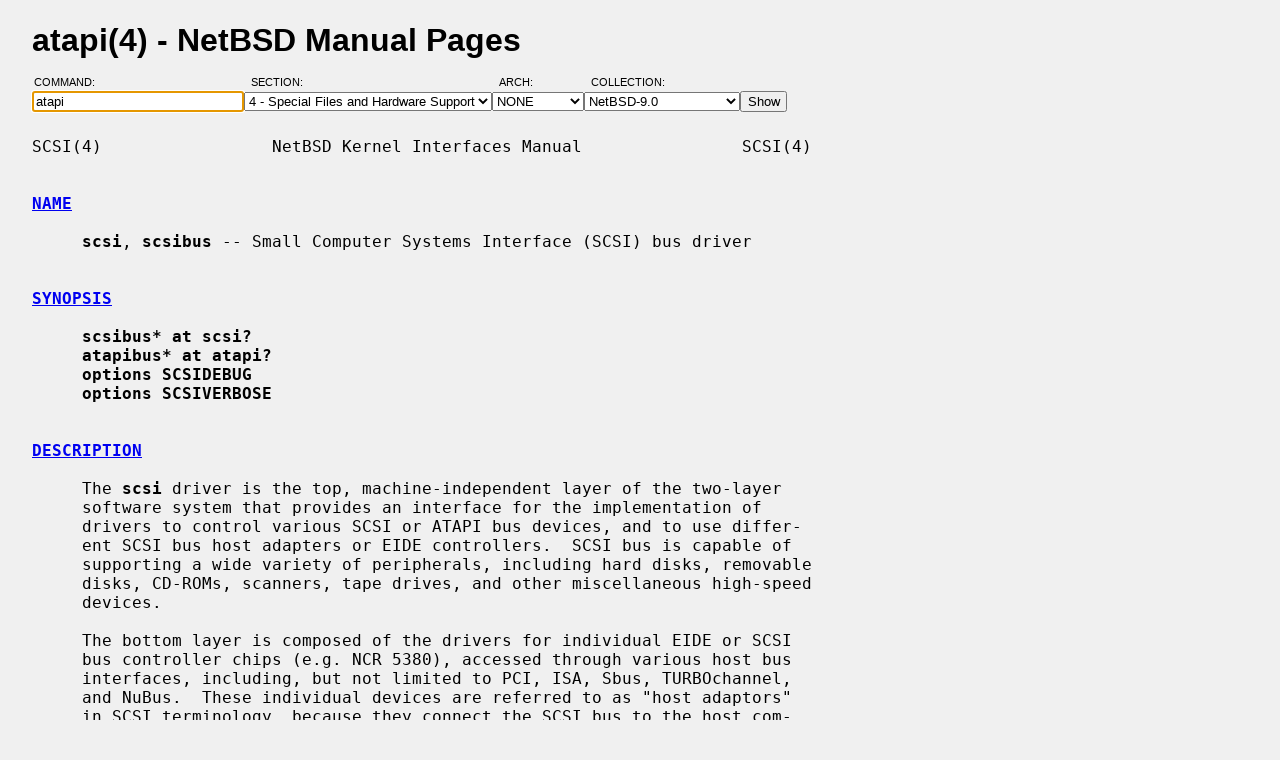

--- FILE ---
content_type: text/html; charset=windows-1252
request_url: https://man.netbsd.org/NetBSD-9.0/atapi.4
body_size: 5318
content:
<!DOCTYPE HTML>
<html>
<head>
<meta http-equiv="Content-Type" content="text/html; charset=windows-1252">
<meta name="viewport" content="width=device-width, height=device-height, initial-scale=1.0, minimum-scale=1.0" />
<style type="text/css">
<!--
body {
  color: #000000;
  font-family: sans-serif;
  font-size: 12pt;
  line-height: 1.2;
  margin: 2ex 2em;
}
body, .queryform { background-color: #ffffff; }
@media screen {
  body, .queryform { background-color: #f0f0f0; }
}
a:link, .intro a:visited { color: #0000f0; }
a:visited { color: #6000c0; }
@media screen and (prefers-color-scheme: dark) {
  body { color: #c0c0c0; }
  body, .queryform { background-color: #000000; }
  a:link, .intro a:visited { color: #90c0f0; }
  a:visited { color: #c060c0; }
}
h1 { margin-bottom: 0.5ex; }
table, th, td { border-collapse: collapse; padding-bottom: 0.5ex; }
table { margin-top: 1.5ex; }
.intro th, .intro td { padding-right: 1em; }
.intro td.page { text-align: right; }
.intro td.section { padding-left: 3.3em; }
.spacer { font-size: 6pt; }
.powered { font-size: 10pt; font-style: italic; }
.queryform { position: sticky; top: 0px; }
.queryform { padding-top: 1ex; padding-bottom: 1ex; }
form { display: flex; flex-wrap: wrap; gap: 3px; }
label, input { display: flex; flex-direction: column; }
input { padding-right: 5px; }
label {
  text-align: left;
  text-transform: uppercase;
  font-weight: normal;
  font-size: 8pt;
  padding-bottom: 3px;
  padding-left: 0.65em;
}
label[for="command"] { padding-left: 0.15em; }
label[for="submit"] span { display: none; }
label[for="submit"]:after { content: '\00a0'; }
pre, tt { font-family: monospace; }
pre { white-space: pre-wrap; }
@media screen and (max-width: 800px) {
  body { margin: 0 0.5em; }
  .queryform { position: static; }
}
@media print {
  body { font-size: 10pt; margin: 0; }
  h1.manpage, .queryform { display: none; }
  a:link, a:visited, .intro a:visited { color: #000000; }
}
-->
</style>
<link rel="shortcut icon" href="/s/NetBSD.ico" type="image/x-icon">
<title>atapi(4) - NetBSD Manual Pages</title>
<link rel="canonical" href="https://man.netbsd.org/NetBSD-9.0/atapi.4">
</head>
<body>
<h1 class="manpage">atapi(4)
  - NetBSD Manual Pages</h1>
<div class="queryform">
<form method=post action="/cgi-bin/man-cgi">
  <div>
    <label for="command">Command:&nbsp;&nbsp;&nbsp;&nbsp;</label>
    <input name="command" id="command" size="24" type="text"
      value="atapi" autofocus>
  </div>
  <div>
    <label for="section">Section:&nbsp;&nbsp;&nbsp;</label>
    <select name="section" id="section">
      <option value="ANY">ANY - Search in All Sections</option>
      <option value="1">1 - General Commands</option>
      <option value="2">2 - System Calls</option>
      <option value="3">3 - C Library Functions</option>
      <option value="3f">3f - Fortran Library Functions</option>
      <option value="3lua">3lua - Lua Modules</option>
      <option value="4" selected>4 - Special Files and Hardware Support</option>
      <option value="5">5 - File Formats</option>
      <option value="6">6 - Games and Demos</option>
      <option value="7">7 - Miscellaneous Information Pages</option>
      <option value="8">8 - System Maintenance Commands</option>
      <option value="9">9 - Kernel Internals</option>
      <option value="9lua">9lua - Lua Kernel Bindings</option>
    </select>
  </div>
  <div>
    <label for="arch">Arch:&nbsp;&nbsp;&nbsp;&nbsp;&nbsp;&nbsp;</label>
    <select name="arch" id="arch">
      <option value="NONE">NONE</option>
      <option value="acorn26">acorn26</option>
      <option value="acorn32">acorn32</option>
      <option value="algor">algor</option>
      <option value="alpha">alpha</option>
      <option value="amd64">amd64</option>
      <option value="amiga">amiga</option>
      <option value="arc">arc</option>
      <option value="arm26">arm26</option>
      <option value="arm32">arm32</option>
      <option value="atari">atari</option>
      <option value="bebox">bebox</option>
      <option value="cats">cats</option>
      <option value="cesfic">cesfic</option>
      <option value="cobalt">cobalt</option>
      <option value="dreamcast">dreamcast</option>
      <option value="emips">emips</option>
      <option value="evbarm">evbarm</option>
      <option value="evbmips">evbmips</option>
      <option value="evbppc">evbppc</option>
      <option value="evbsh3">evbsh3</option>
      <option value="evbsh5">evbsh5</option>
      <option value="hp300">hp300</option>
      <option value="hp700">hp700</option>
      <option value="hpcarm">hpcarm</option>
      <option value="hpcmips">hpcmips</option>
      <option value="hpcsh">hpcsh</option>
      <option value="hppa">hppa</option>
      <option value="i386">i386</option>
      <option value="ibmnws">ibmnws</option>
      <option value="luna68k">luna68k</option>
      <option value="mac68k">mac68k</option>
      <option value="macppc">macppc</option>
      <option value="mipsco">mipsco</option>
      <option value="mmeye">mmeye</option>
      <option value="mvme68k">mvme68k</option>
      <option value="mvmeppc">mvmeppc</option>
      <option value="netwinder">netwinder</option>
      <option value="news68k">news68k</option>
      <option value="newsmips">newsmips</option>
      <option value="next68k">next68k</option>
      <option value="ofppc">ofppc</option>
      <option value="pc532">pc532</option>
      <option value="playstation2">playstation2</option>
      <option value="pmax">pmax</option>
      <option value="pmppc">pmppc</option>
      <option value="prep">prep</option>
      <option value="sandpoint">sandpoint</option>
      <option value="sbmips">sbmips</option>
      <option value="sgimips">sgimips</option>
      <option value="shark">shark</option>
      <option value="sparc">sparc</option>
      <option value="sparc64">sparc64</option>
      <option value="sun2">sun2</option>
      <option value="sun3">sun3</option>
      <option value="sun3x">sun3x</option>
      <option value="vax">vax</option>
      <option value="walnut">walnut</option>
      <option value="x68k">x68k</option>
      <option value="x86">x86</option>
    </select>
  </div>
  <div>
    <label for="coll">Collection:</label>
    <select name="coll" id="coll">
      <option value="NetBSD-current">NetBSD-current</option>
      <option value="NetBSD-11.x-BRANCH">NetBSD-11.x-BRANCH</option>
      <option value="NetBSD-10.x-BRANCH">NetBSD-10.x-BRANCH</option>
      <option value="NetBSD-10.1">NetBSD-10.1</option>
      <option value="NetBSD-10.0">NetBSD-10.0</option>
      <option value="NetBSD-9.x-BRANCH">NetBSD-9.x-BRANCH</option>
      <option value="NetBSD-9.4">NetBSD-9.4</option>
      <option value="NetBSD-9.3">NetBSD-9.3</option>
      <option value="NetBSD-9.2">NetBSD-9.2</option>
      <option value="NetBSD-9.1">NetBSD-9.1</option>
      <option value="NetBSD-9.0" selected>NetBSD-9.0</option>
      <option value="NetBSD-8.3">NetBSD-8.3</option>
      <option value="NetBSD-8.2">NetBSD-8.2</option>
      <option value="NetBSD-8.1">NetBSD-8.1</option>
      <option value="NetBSD-8.0">NetBSD-8.0</option>
      <option value="NetBSD-7.2">NetBSD-7.2</option>
      <option value="NetBSD-7.1.2">NetBSD-7.1.2</option>
      <option value="NetBSD-7.1.1">NetBSD-7.1.1</option>
      <option value="NetBSD-7.1">NetBSD-7.1</option>
      <option value="NetBSD-7.0.2">NetBSD-7.0.2</option>
      <option value="NetBSD-7.0.1">NetBSD-7.0.1</option>
      <option value="NetBSD-7.0">NetBSD-7.0</option>
      <option value="NetBSD-6.1.5">NetBSD-6.1.5</option>
      <option value="NetBSD-6.1.4">NetBSD-6.1.4</option>
      <option value="NetBSD-6.1.3">NetBSD-6.1.3</option>
      <option value="NetBSD-6.1.2">NetBSD-6.1.2</option>
      <option value="NetBSD-6.1.1">NetBSD-6.1.1</option>
      <option value="NetBSD-6.1">NetBSD-6.1</option>
      <option value="NetBSD-6.0.6">NetBSD-6.0.6</option>
      <option value="NetBSD-6.0.5">NetBSD-6.0.5</option>
      <option value="NetBSD-6.0.4">NetBSD-6.0.4</option>
      <option value="NetBSD-6.0.3">NetBSD-6.0.3</option>
      <option value="NetBSD-6.0.2">NetBSD-6.0.2</option>
      <option value="NetBSD-6.0.1">NetBSD-6.0.1</option>
      <option value="NetBSD-6.0">NetBSD-6.0</option>
      <option value="NetBSD-5.2.3">NetBSD-5.2.3</option>
      <option value="NetBSD-5.2.2">NetBSD-5.2.2</option>
      <option value="NetBSD-5.2.1">NetBSD-5.2.1</option>
      <option value="NetBSD-5.2">NetBSD-5.2</option>
      <option value="NetBSD-5.1.5">NetBSD-5.1.5</option>
      <option value="NetBSD-5.1.4">NetBSD-5.1.4</option>
      <option value="NetBSD-5.1.3">NetBSD-5.1.3</option>
      <option value="NetBSD-5.1.2">NetBSD-5.1.2</option>
      <option value="NetBSD-5.1.1">NetBSD-5.1.1</option>
      <option value="NetBSD-5.1">NetBSD-5.1</option>
      <option value="NetBSD-5.0.2">NetBSD-5.0.2</option>
      <option value="NetBSD-5.0.1">NetBSD-5.0.1</option>
      <option value="NetBSD-5.0">NetBSD-5.0</option>
      <option value="NetBSD-4.0.1">NetBSD-4.0.1</option>
      <option value="NetBSD-4.0">NetBSD-4.0</option>
      <option value="NetBSD-3.1.1">NetBSD-3.1.1</option>
      <option value="NetBSD-3.1">NetBSD-3.1</option>
      <option value="NetBSD-3.0.3">NetBSD-3.0.3</option>
      <option value="NetBSD-3.0.2">NetBSD-3.0.2</option>
      <option value="NetBSD-3.0.1">NetBSD-3.0.1</option>
      <option value="NetBSD-3.0">NetBSD-3.0</option>
      <option value="NetBSD-2.1">NetBSD-2.1</option>
      <option value="NetBSD-2.0.2">NetBSD-2.0.2</option>
      <option value="NetBSD-2.0">NetBSD-2.0</option>
      <option value="NetBSD-1.6.2">NetBSD-1.6.2</option>
      <option value="NetBSD-1.6.1">NetBSD-1.6.1</option>
      <option value="NetBSD-1.6">NetBSD-1.6</option>
      <option value="NetBSD-1.5.3">NetBSD-1.5.3</option>
      <option value="NetBSD-1.5.2">NetBSD-1.5.2</option>
      <option value="NetBSD-1.5.1">NetBSD-1.5.1</option>
      <option value="NetBSD-1.5">NetBSD-1.5</option>
      <option value="NetBSD-1.4.3">NetBSD-1.4.3</option>
      <option value="NetBSD-1.4.2">NetBSD-1.4.2</option>
      <option value="NetBSD-1.4.1">NetBSD-1.4.1</option>
      <option value="NetBSD-1.4">NetBSD-1.4</option>
      <option value="NetBSD-1.3.3">NetBSD-1.3.3</option>
      <option value="NetBSD-1.3.2">NetBSD-1.3.2</option>
      <option value="NetBSD-1.3.1">NetBSD-1.3.1</option>
      <option value="NetBSD-1.3">NetBSD-1.3</option>
    </select>
  </div>
  <div>
    <label for="submit"><span>&gt;&gt;&gt;</span></label>
    <input id="submit" type="submit" value="Show">
  </div>
</form>
</div>
<pre>
SCSI(4)                 NetBSD Kernel Interfaces Manual                SCSI(4)

<br /><b class="section"><a id="NAME" href="#NAME">NAME</a></b><br />
     <b>scsi</b>, <b>scsibus</b> -- Small Computer Systems Interface (SCSI) bus driver

<br /><b class="section"><a id="SYNOPSIS" href="#SYNOPSIS">SYNOPSIS</a></b><br />
     <b>scsibus* at scsi?</b>
     <b>atapibus* at atapi?</b>
     <b>options SCSIDEBUG</b>
     <b>options SCSIVERBOSE</b>

<br /><b class="section"><a id="DESCRIPTION" href="#DESCRIPTION">DESCRIPTION</a></b><br />
     The <b>scsi</b> driver is the top, machine-independent layer of the two-layer
     software system that provides an interface for the implementation of
     drivers to control various SCSI or ATAPI bus devices, and to use differ-
     ent SCSI bus host adapters or EIDE controllers.  SCSI bus is capable of
     supporting a wide variety of peripherals, including hard disks, removable
     disks, CD-ROMs, scanners, tape drives, and other miscellaneous high-speed
     devices.

     The bottom layer is composed of the drivers for individual EIDE or SCSI
     bus controller chips (e.g. NCR 5380), accessed through various host bus
     interfaces, including, but not limited to PCI, ISA, Sbus, TURBOchannel,
     and NuBus.  These individual devices are referred to as "host adaptors"
     in SCSI terminology, because they connect the SCSI bus to the host com-
     puter.

     When NetBSD probes the SCSI busses, it "attaches" any devices it finds to
     the appropriate drivers.

     <a href="/NetBSD-9.0/sd.4">sd(4)</a>  hard disks
     <a href="/NetBSD-9.0/cd.4">cd(4)</a>  CD-ROM drives
     <a href="/NetBSD-9.0/st.4">st(4)</a>  tape drives
     <a href="/NetBSD-9.0/ch.4">ch(4)</a>  media changers
     <a href="/NetBSD-9.0/ss.4">ss(4)</a>  scanners

     If no specific driver matches the device, then <b>scsi</b> attaches the device
     to the <a href="/NetBSD-9.0/uk.4">uk(4)</a> driver so that user level SCSI <a href="/NetBSD-9.0/ioctl.2">ioctl(2)</a> calls may still be
     performed against the device.  Currently, only <a href="/NetBSD-9.0/sd.4">sd(4)</a>, <a href="/NetBSD-9.0/cd.4">cd(4)</a>, <a href="/NetBSD-9.0/st.4">st(4)</a>, and
     <a href="/NetBSD-9.0/uk.4">uk(4)</a> can attach to an atapi bus.

     Please see the <a href="/NetBSD-9.0/intro.4">intro(4)</a> manual page to see which SCSI bus host adaptors
     are supported by NetBSD on your computer system.

<br /><b class="section"><a id="KERNEL CONFIGURATION" href="#KERNEL CONFIGURATION">KERNEL CONFIGURATION</a></b><br />
     The <b>scsi</b> software supports some NetBSD kernel <a href="/NetBSD-9.0/config.1">config(1)</a> options.  They
     are:

     SCSIDEBUG    Compile in a wide variety of <b>printf</b>() statements that can be
                  turned on by <a href="/NetBSD-9.0/ioctl.2">ioctl(2)</a>.

     SCSIVERBOSE  Enable additional and more descriptive error and status mes-
                  sages from the <b>scsi</b> software.

     All devices and the SCSI busses support boot time allocation so that an
     upper number of devices and controllers does not need to be configured.

     The devices are either <i>wired</i> so they appear at a particular device unit
     number or <i>counted</i> so that they appear as the next available unused unit
     number.

     To configure a driver in the kernel without wiring down the device use a
     config line similar to

     <b>ch* at scsibus? target ? lun ?</b>

     to include the <a href="/NetBSD-9.0/ch.4">ch(4)</a> changer driver.

     To wire down a unit use a config line similar to

     <b>ch1 at scsibus0 target 4 lun 0</b>

     to assign changer 1 as the changer with SCSI ID 4, logical unit 0, on bus
     0.  Individual SCSI busses can be wired down to specific controllers with
     a config line similar to

     <b>scsibus0 at ahc0</b>

     which assigns SCSI bus 0 to the first unit using the <a href="/NetBSD-9.0/ahc.4">ahc(4)</a> driver.

     When you have a mixture of wired down and counted devices then the count-
     ing begins with the first non-wired down unit for a particular type.
     That is, if you have a disk wired down as

     <b>sd1 at scsibus0 target 1 lun 0</b>

     then the first non-wired disk shall come on line as <i>sd2</i>.

<br /><b class="section"><a id="IOCTLS" href="#IOCTLS">IOCTLS</a></b><br />
     There are a number of <a href="/NetBSD-9.0/ioctl.2">ioctl(2)</a> calls that work on any SCSI device.  They
     are defined in <i>sys/scsiio.h</i> and can be applied against any SCSI device
     that permits them.  For the tape, it must be applied against the control
     device.  See the manual page for each device type for more information
     about how generic SCSI <a href="/NetBSD-9.0/ioctl.2">ioctl(2)</a> calls may be applied to a specific
     device.

     SCIOCRESET      Reset a SCSI device.

     SCIOCDEBUG      Turn on debugging.  All SCSI operations originating from
                     this device's driver will be traced to the console, along
                     with other information.  Debugging is controlled by four
                     bits, described in the header file.  If no debugging is
                     configured into the kernel, debugging will have no
                     effect.  SCSI debugging is controlled by the configura-
                     tion option SCSIDEBUG.

     SCIOCCOMMAND    Take a SCSI command and data from a user process and
                     apply them to the SCSI device.  Return all status infor-
                     mation and return data to the process.  The <a href="/NetBSD-9.0/ioctl.2">ioctl(2)</a> call
                     will return a successful status even if the device
                     rejected the command.  As all status is returned to the
                     user, it is up to the user process to examine this infor-
                     mation to decide the success of the command.

     SCIOCREPROBE    Ask the system to probe the SCSI busses for any new
                     devices.  If it finds any, they will be attached to the
                     appropriate drivers.  The search can be narrowed to a
                     specific bus, target or Logical Unit Number (LUN).  The
                     new device may or may not be related to the device on
                     which the ioctl was performed.

     SCIOCIDENTIFY   Ask the driver what its bus, target and LUN are.

     SCIOCDECONFIG   Ask the device to disappear.  This may not happen if the
                     device is in use.

<br /><b class="section"><a id="ADAPTERS" href="#ADAPTERS">ADAPTERS</a></b><br />
     The system allows common device drivers to work through many different
     types of adapters.  The adapters take requests from the upper layers and
     do all IO between the SCSI bus and the system.  The maximum size of a
     transfer is governed by the adapter.  Most adapters can transfer 64KB in
     a single operation, however many can transfer larger amounts.

<br /><b class="section"><a id="TARGET MODE" href="#TARGET MODE">TARGET MODE</a></b><br />
     Some adapters support <i>Target Mode</i> in which the system is capable of oper-
     ating as a device, responding to operations initiated by another system.
     Target Mode will be supported for some host adapters, but is not yet com-
     plete for this version of the SCSI system.

<br /><b class="section"><a id="DIAGNOSTICS" href="#DIAGNOSTICS">DIAGNOSTICS</a></b><br />
     When the kernel is compiled with option SCSIDEBUG, the SCIOCDEBUG
     <a href="/NetBSD-9.0/ioctl.2">ioctl(2)</a> can be used to enable various amounts of tracing information on
     any specific device.  Devices not being traced will not produce trace
     information.  The four bits that make up the debug level, each control
     certain types of debugging information.

     Bit 0  shows all SCSI bus operations including SCSI commands, error
            information and the first 48 bytes of any data transferred.

     Bit 1  shows routines called.

     Bit 2  shows information about what branches are taken and often some of
            the return values of functions.

     Bit 3  shows more detailed information including DMA scatter-gather logs.

<br /><b class="section"><a id="SEE ALSO" href="#SEE ALSO">SEE ALSO</a></b><br />
     <a href="/NetBSD-9.0/config.1">config(1)</a>, <a href="/NetBSD-9.0/ioctl.2">ioctl(2)</a>, <a href="/NetBSD-9.0/ata.4">ata(4)</a>, <a href="/NetBSD-9.0/cd.4">cd(4)</a>, <a href="/NetBSD-9.0/ch.4">ch(4)</a>, <a href="/NetBSD-9.0/intro.4">intro(4)</a>, <a href="/NetBSD-9.0/sd.4">sd(4)</a>, <a href="/NetBSD-9.0/se.4">se(4)</a>, <a href="/NetBSD-9.0/ss.4">ss(4)</a>,
     <a href="/NetBSD-9.0/st.4">st(4)</a>, <a href="/NetBSD-9.0/uk.4">uk(4)</a>, <a href="/NetBSD-9.0/scsictl.8">scsictl(8)</a>

<br /><b class="section"><a id="HISTORY" href="#HISTORY">HISTORY</a></b><br />
     This <b>scsi</b> system appeared in MACH 2.5 at TRW.

     This man page was originally written by Julian Elischer
     &lt;julian@freebsd.org&gt; for FreeBSD and extensively modified by Erik Fair
     &lt;fair@NetBSD.org&gt; for NetBSD.

<br /><b class="section"><a id="BUGS" href="#BUGS">BUGS</a></b><br />
     Not every device obeys the SCSI specification as faithfully as it should.
     As such devices are discovered by the NetBSD Project, their names are
     added to a <i>quirk list</i> compiled into the <b>scsi</b> driver along a list of flags
     indicating which particular bad behaviors the device exhibits (and that
     the driver should be prepared to work around).

NetBSD 9.0                       July 26, 2006                      NetBSD 9.0
</pre>
<p class="powered">Powered by man-cgi (2025-09-08).
Maintained for <a href="https://www.netbsd.org/">NetBSD</a>
by <a href="https://kimmo.suominen.com/">Kimmo Suominen</a>.
Based on <a href="http://users.softlab.ntua.gr/~christia/man-cgi.html"
>man-cgi</a> by <a href="http://users.softlab.ntua.gr/~christia/"
>Panagiotis Christias</a>.</p>
</body>
</html>
